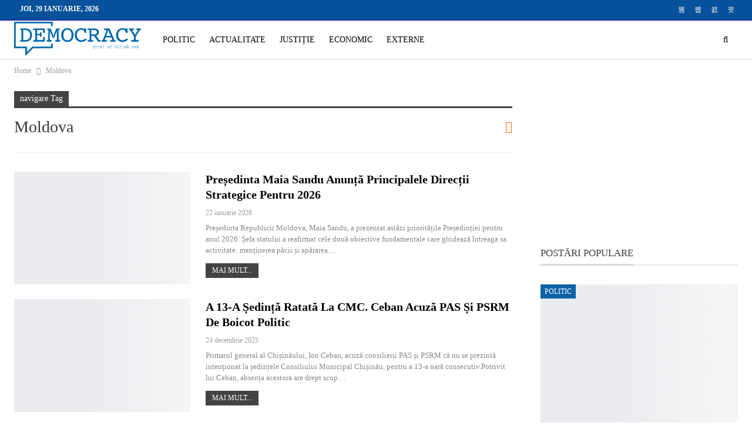

--- FILE ---
content_type: text/html; charset=UTF-8
request_url: https://democracy.md/tag/moldova/
body_size: 17237
content:
<!DOCTYPE html>
<!--[if IE 8]><html class="ie ie8" lang="ro-RO"> <![endif]-->
<!--[if IE 9]><html class="ie ie9" lang="ro-RO"> <![endif]-->
<!--[if gt IE 9]><!--><html lang="ro-RO"> <!--<![endif]--><head><script data-no-optimize="1">var litespeed_docref=sessionStorage.getItem("litespeed_docref");litespeed_docref&&(Object.defineProperty(document,"referrer",{get:function(){return litespeed_docref}}),sessionStorage.removeItem("litespeed_docref"));</script> <meta charset="UTF-8"><meta http-equiv="X-UA-Compatible" content="IE=edge"><meta name="viewport" content="width=device-width, initial-scale=1.0"><link rel="pingback" href="https://democracy.md/xmlrpc.php"/><meta name='robots' content='index, follow, max-image-preview:large, max-snippet:-1, max-video-preview:-1' /><title>Arhive Moldova - DemocracyMD</title><link rel="canonical" href="https://democracy.md/tag/moldova/" /><link rel="next" href="https://democracy.md/tag/moldova/page/2/" /><meta property="og:locale" content="ro_RO" /><meta property="og:type" content="article" /><meta property="og:title" content="Arhive Moldova - DemocracyMD" /><meta property="og:url" content="https://democracy.md/tag/moldova/" /><meta property="og:site_name" content="DemocracyMD" /><meta name="twitter:card" content="summary_large_image" /> <script type="application/ld+json" class="yoast-schema-graph">{"@context":"https://schema.org","@graph":[{"@type":"CollectionPage","@id":"https://democracy.md/tag/moldova/","url":"https://democracy.md/tag/moldova/","name":"Arhive Moldova - DemocracyMD","isPartOf":{"@id":"https://democracy.md/#website"},"primaryImageOfPage":{"@id":"https://democracy.md/tag/moldova/#primaryimage"},"image":{"@id":"https://democracy.md/tag/moldova/#primaryimage"},"thumbnailUrl":"https://democracy.md/wp-content/uploads/2026/01/7-6.jpg","breadcrumb":{"@id":"https://democracy.md/tag/moldova/#breadcrumb"},"inLanguage":"ro-RO"},{"@type":"ImageObject","inLanguage":"ro-RO","@id":"https://democracy.md/tag/moldova/#primaryimage","url":"https://democracy.md/wp-content/uploads/2026/01/7-6.jpg","contentUrl":"https://democracy.md/wp-content/uploads/2026/01/7-6.jpg","width":720,"height":480},{"@type":"BreadcrumbList","@id":"https://democracy.md/tag/moldova/#breadcrumb","itemListElement":[{"@type":"ListItem","position":1,"name":"Prima pagină","item":"https://democracy.md/"},{"@type":"ListItem","position":2,"name":"Moldova"}]},{"@type":"WebSite","@id":"https://democracy.md/#website","url":"https://democracy.md/","name":"DemocracyMD","description":"","publisher":{"@id":"https://democracy.md/#organization"},"potentialAction":[{"@type":"SearchAction","target":{"@type":"EntryPoint","urlTemplate":"https://democracy.md/?s={search_term_string}"},"query-input":{"@type":"PropertyValueSpecification","valueRequired":true,"valueName":"search_term_string"}}],"inLanguage":"ro-RO"},{"@type":"Organization","@id":"https://democracy.md/#organization","name":"Democracy Moldova","url":"https://democracy.md/","logo":{"@type":"ImageObject","inLanguage":"ro-RO","@id":"https://democracy.md/#/schema/logo/image/","url":"https://democracy.md/wp-content/uploads/2021/08/Logo-albastru.png","contentUrl":"https://democracy.md/wp-content/uploads/2021/08/Logo-albastru.png","width":500,"height":139,"caption":"Democracy Moldova"},"image":{"@id":"https://democracy.md/#/schema/logo/image/"}}]}</script> <link rel='dns-prefetch' href='//fonts.googleapis.com' /><link rel='dns-prefetch' href='//connect.facebook.net' /><link rel='dns-prefetch' href='//www.google-analytics.com' /><link rel='dns-prefetch' href='//www.googletagservices.com' /><link rel='dns-prefetch' href='//fonts.gstatic.com' /><link rel='dns-prefetch' href='//cdn.domain.com' /><link rel='dns-prefetch' href='//pixel.wp.com' /><link rel="alternate" type="application/rss+xml" title="DemocracyMD &raquo; Flux" href="https://democracy.md/feed/" /><link rel="alternate" type="application/rss+xml" title="DemocracyMD &raquo; Flux comentarii" href="https://democracy.md/comments/feed/" /><link rel="alternate" type="application/rss+xml" title="DemocracyMD &raquo; Flux etichetă Moldova" href="https://democracy.md/tag/moldova/feed/" /><style id='wp-img-auto-sizes-contain-inline-css' type='text/css'>img:is([sizes=auto i],[sizes^="auto," i]){contain-intrinsic-size:3000px 1500px}
/*# sourceURL=wp-img-auto-sizes-contain-inline-css */</style><link data-optimized="2" rel="stylesheet" href="https://democracy.md/wp-content/litespeed/ucss/9d1847f9a2885b52fff81589e1d98932.css?ver=4073f" /><style id='global-styles-inline-css' type='text/css'>:root{--wp--preset--aspect-ratio--square: 1;--wp--preset--aspect-ratio--4-3: 4/3;--wp--preset--aspect-ratio--3-4: 3/4;--wp--preset--aspect-ratio--3-2: 3/2;--wp--preset--aspect-ratio--2-3: 2/3;--wp--preset--aspect-ratio--16-9: 16/9;--wp--preset--aspect-ratio--9-16: 9/16;--wp--preset--color--black: #000000;--wp--preset--color--cyan-bluish-gray: #abb8c3;--wp--preset--color--white: #ffffff;--wp--preset--color--pale-pink: #f78da7;--wp--preset--color--vivid-red: #cf2e2e;--wp--preset--color--luminous-vivid-orange: #ff6900;--wp--preset--color--luminous-vivid-amber: #fcb900;--wp--preset--color--light-green-cyan: #7bdcb5;--wp--preset--color--vivid-green-cyan: #00d084;--wp--preset--color--pale-cyan-blue: #8ed1fc;--wp--preset--color--vivid-cyan-blue: #0693e3;--wp--preset--color--vivid-purple: #9b51e0;--wp--preset--gradient--vivid-cyan-blue-to-vivid-purple: linear-gradient(135deg,rgb(6,147,227) 0%,rgb(155,81,224) 100%);--wp--preset--gradient--light-green-cyan-to-vivid-green-cyan: linear-gradient(135deg,rgb(122,220,180) 0%,rgb(0,208,130) 100%);--wp--preset--gradient--luminous-vivid-amber-to-luminous-vivid-orange: linear-gradient(135deg,rgb(252,185,0) 0%,rgb(255,105,0) 100%);--wp--preset--gradient--luminous-vivid-orange-to-vivid-red: linear-gradient(135deg,rgb(255,105,0) 0%,rgb(207,46,46) 100%);--wp--preset--gradient--very-light-gray-to-cyan-bluish-gray: linear-gradient(135deg,rgb(238,238,238) 0%,rgb(169,184,195) 100%);--wp--preset--gradient--cool-to-warm-spectrum: linear-gradient(135deg,rgb(74,234,220) 0%,rgb(151,120,209) 20%,rgb(207,42,186) 40%,rgb(238,44,130) 60%,rgb(251,105,98) 80%,rgb(254,248,76) 100%);--wp--preset--gradient--blush-light-purple: linear-gradient(135deg,rgb(255,206,236) 0%,rgb(152,150,240) 100%);--wp--preset--gradient--blush-bordeaux: linear-gradient(135deg,rgb(254,205,165) 0%,rgb(254,45,45) 50%,rgb(107,0,62) 100%);--wp--preset--gradient--luminous-dusk: linear-gradient(135deg,rgb(255,203,112) 0%,rgb(199,81,192) 50%,rgb(65,88,208) 100%);--wp--preset--gradient--pale-ocean: linear-gradient(135deg,rgb(255,245,203) 0%,rgb(182,227,212) 50%,rgb(51,167,181) 100%);--wp--preset--gradient--electric-grass: linear-gradient(135deg,rgb(202,248,128) 0%,rgb(113,206,126) 100%);--wp--preset--gradient--midnight: linear-gradient(135deg,rgb(2,3,129) 0%,rgb(40,116,252) 100%);--wp--preset--font-size--small: 13px;--wp--preset--font-size--medium: 20px;--wp--preset--font-size--large: 36px;--wp--preset--font-size--x-large: 42px;--wp--preset--spacing--20: 0.44rem;--wp--preset--spacing--30: 0.67rem;--wp--preset--spacing--40: 1rem;--wp--preset--spacing--50: 1.5rem;--wp--preset--spacing--60: 2.25rem;--wp--preset--spacing--70: 3.38rem;--wp--preset--spacing--80: 5.06rem;--wp--preset--shadow--natural: 6px 6px 9px rgba(0, 0, 0, 0.2);--wp--preset--shadow--deep: 12px 12px 50px rgba(0, 0, 0, 0.4);--wp--preset--shadow--sharp: 6px 6px 0px rgba(0, 0, 0, 0.2);--wp--preset--shadow--outlined: 6px 6px 0px -3px rgb(255, 255, 255), 6px 6px rgb(0, 0, 0);--wp--preset--shadow--crisp: 6px 6px 0px rgb(0, 0, 0);}:where(.is-layout-flex){gap: 0.5em;}:where(.is-layout-grid){gap: 0.5em;}body .is-layout-flex{display: flex;}.is-layout-flex{flex-wrap: wrap;align-items: center;}.is-layout-flex > :is(*, div){margin: 0;}body .is-layout-grid{display: grid;}.is-layout-grid > :is(*, div){margin: 0;}:where(.wp-block-columns.is-layout-flex){gap: 2em;}:where(.wp-block-columns.is-layout-grid){gap: 2em;}:where(.wp-block-post-template.is-layout-flex){gap: 1.25em;}:where(.wp-block-post-template.is-layout-grid){gap: 1.25em;}.has-black-color{color: var(--wp--preset--color--black) !important;}.has-cyan-bluish-gray-color{color: var(--wp--preset--color--cyan-bluish-gray) !important;}.has-white-color{color: var(--wp--preset--color--white) !important;}.has-pale-pink-color{color: var(--wp--preset--color--pale-pink) !important;}.has-vivid-red-color{color: var(--wp--preset--color--vivid-red) !important;}.has-luminous-vivid-orange-color{color: var(--wp--preset--color--luminous-vivid-orange) !important;}.has-luminous-vivid-amber-color{color: var(--wp--preset--color--luminous-vivid-amber) !important;}.has-light-green-cyan-color{color: var(--wp--preset--color--light-green-cyan) !important;}.has-vivid-green-cyan-color{color: var(--wp--preset--color--vivid-green-cyan) !important;}.has-pale-cyan-blue-color{color: var(--wp--preset--color--pale-cyan-blue) !important;}.has-vivid-cyan-blue-color{color: var(--wp--preset--color--vivid-cyan-blue) !important;}.has-vivid-purple-color{color: var(--wp--preset--color--vivid-purple) !important;}.has-black-background-color{background-color: var(--wp--preset--color--black) !important;}.has-cyan-bluish-gray-background-color{background-color: var(--wp--preset--color--cyan-bluish-gray) !important;}.has-white-background-color{background-color: var(--wp--preset--color--white) !important;}.has-pale-pink-background-color{background-color: var(--wp--preset--color--pale-pink) !important;}.has-vivid-red-background-color{background-color: var(--wp--preset--color--vivid-red) !important;}.has-luminous-vivid-orange-background-color{background-color: var(--wp--preset--color--luminous-vivid-orange) !important;}.has-luminous-vivid-amber-background-color{background-color: var(--wp--preset--color--luminous-vivid-amber) !important;}.has-light-green-cyan-background-color{background-color: var(--wp--preset--color--light-green-cyan) !important;}.has-vivid-green-cyan-background-color{background-color: var(--wp--preset--color--vivid-green-cyan) !important;}.has-pale-cyan-blue-background-color{background-color: var(--wp--preset--color--pale-cyan-blue) !important;}.has-vivid-cyan-blue-background-color{background-color: var(--wp--preset--color--vivid-cyan-blue) !important;}.has-vivid-purple-background-color{background-color: var(--wp--preset--color--vivid-purple) !important;}.has-black-border-color{border-color: var(--wp--preset--color--black) !important;}.has-cyan-bluish-gray-border-color{border-color: var(--wp--preset--color--cyan-bluish-gray) !important;}.has-white-border-color{border-color: var(--wp--preset--color--white) !important;}.has-pale-pink-border-color{border-color: var(--wp--preset--color--pale-pink) !important;}.has-vivid-red-border-color{border-color: var(--wp--preset--color--vivid-red) !important;}.has-luminous-vivid-orange-border-color{border-color: var(--wp--preset--color--luminous-vivid-orange) !important;}.has-luminous-vivid-amber-border-color{border-color: var(--wp--preset--color--luminous-vivid-amber) !important;}.has-light-green-cyan-border-color{border-color: var(--wp--preset--color--light-green-cyan) !important;}.has-vivid-green-cyan-border-color{border-color: var(--wp--preset--color--vivid-green-cyan) !important;}.has-pale-cyan-blue-border-color{border-color: var(--wp--preset--color--pale-cyan-blue) !important;}.has-vivid-cyan-blue-border-color{border-color: var(--wp--preset--color--vivid-cyan-blue) !important;}.has-vivid-purple-border-color{border-color: var(--wp--preset--color--vivid-purple) !important;}.has-vivid-cyan-blue-to-vivid-purple-gradient-background{background: var(--wp--preset--gradient--vivid-cyan-blue-to-vivid-purple) !important;}.has-light-green-cyan-to-vivid-green-cyan-gradient-background{background: var(--wp--preset--gradient--light-green-cyan-to-vivid-green-cyan) !important;}.has-luminous-vivid-amber-to-luminous-vivid-orange-gradient-background{background: var(--wp--preset--gradient--luminous-vivid-amber-to-luminous-vivid-orange) !important;}.has-luminous-vivid-orange-to-vivid-red-gradient-background{background: var(--wp--preset--gradient--luminous-vivid-orange-to-vivid-red) !important;}.has-very-light-gray-to-cyan-bluish-gray-gradient-background{background: var(--wp--preset--gradient--very-light-gray-to-cyan-bluish-gray) !important;}.has-cool-to-warm-spectrum-gradient-background{background: var(--wp--preset--gradient--cool-to-warm-spectrum) !important;}.has-blush-light-purple-gradient-background{background: var(--wp--preset--gradient--blush-light-purple) !important;}.has-blush-bordeaux-gradient-background{background: var(--wp--preset--gradient--blush-bordeaux) !important;}.has-luminous-dusk-gradient-background{background: var(--wp--preset--gradient--luminous-dusk) !important;}.has-pale-ocean-gradient-background{background: var(--wp--preset--gradient--pale-ocean) !important;}.has-electric-grass-gradient-background{background: var(--wp--preset--gradient--electric-grass) !important;}.has-midnight-gradient-background{background: var(--wp--preset--gradient--midnight) !important;}.has-small-font-size{font-size: var(--wp--preset--font-size--small) !important;}.has-medium-font-size{font-size: var(--wp--preset--font-size--medium) !important;}.has-large-font-size{font-size: var(--wp--preset--font-size--large) !important;}.has-x-large-font-size{font-size: var(--wp--preset--font-size--x-large) !important;}
/*# sourceURL=global-styles-inline-css */</style><style id='classic-theme-styles-inline-css' type='text/css'>/*! This file is auto-generated */
.wp-block-button__link{color:#fff;background-color:#32373c;border-radius:9999px;box-shadow:none;text-decoration:none;padding:calc(.667em + 2px) calc(1.333em + 2px);font-size:1.125em}.wp-block-file__button{background:#32373c;color:#fff;text-decoration:none}
/*# sourceURL=/wp-includes/css/classic-themes.min.css */</style> <script type="litespeed/javascript" data-src="https://democracy.md/wp-includes/js/jquery/jquery.min.js" id="jquery-core-js"></script> <link rel="https://api.w.org/" href="https://democracy.md/wp-json/" /><link rel="alternate" title="JSON" type="application/json" href="https://democracy.md/wp-json/wp/v2/tags/43" /><link rel="EditURI" type="application/rsd+xml" title="RSD" href="https://democracy.md/xmlrpc.php?rsd" /><meta name="generator" content="WordPress 6.9" /><link rel="amphtml" href="https://democracy.md/amp/tag/moldova/"/><meta name="yandex-verification" content="b84b7992ba56b408" /><style type="text/css" id="branda-admin-bar-logo">body #wpadminbar #wp-admin-bar-wp-logo > .ab-item {
	background-image: url(http://new.democracy.md/wp-content/uploads/2021/08/favicon_intellect.png);
	background-repeat: no-repeat;
	background-position: 50%;
	background-size: 80%;
}
body #wpadminbar #wp-admin-bar-wp-logo > .ab-item .ab-icon:before {
	content: " ";
}</style><meta name="generator" content="Powered by WPBakery Page Builder - drag and drop page builder for WordPress."/> <script type="application/ld+json">{
    "@context": "http://schema.org/",
    "@type": "Organization",
    "@id": "#organization",
    "logo": {
        "@type": "ImageObject",
        "url": "https://democracy.md/wp-content/uploads/2021/08/Logo-albastru.png"
    },
    "url": "https://democracy.md/",
    "name": "DemocracyMD",
    "description": ""
}</script> <script type="application/ld+json">{
    "@context": "http://schema.org/",
    "@type": "WebSite",
    "name": "DemocracyMD",
    "alternateName": "",
    "url": "https://democracy.md/"
}</script> <link rel="icon" href="https://democracy.md/wp-content/uploads/2021/08/cropped-Favicon-Democracy-32x32.png" sizes="32x32" /><link rel="icon" href="https://democracy.md/wp-content/uploads/2021/08/cropped-Favicon-Democracy-192x192.png" sizes="192x192" /><link rel="apple-touch-icon" href="https://democracy.md/wp-content/uploads/2021/08/cropped-Favicon-Democracy-180x180.png" /><meta name="msapplication-TileImage" content="https://democracy.md/wp-content/uploads/2021/08/cropped-Favicon-Democracy-270x270.png" /><style type="text/css" id="wp-custom-css">.post-tp-5-header.wfi .single-post-title {
    color: #fff;
}
.bs-about .about-text {
    text-align: left;
}</style><noscript><style>.wpb_animate_when_almost_visible { opacity: 1; }</style></noscript></head><body class="archive tag tag-moldova tag-43 wp-theme-publisher bs-theme bs-publisher bs-publisher-clean-magazine active-light-box ltr close-rh page-layout-2-col page-layout-2-col-right full-width active-sticky-sidebar main-menu-sticky-smart main-menu-out-full-width active-ajax-search  wpb-js-composer js-comp-ver-6.7.0 vc_responsive bs-ll-a" dir="ltr"><header id="header" class="site-header header-style-8 full-width" itemscope="itemscope" itemtype="https://schema.org/WPHeader"><section class="topbar topbar-style-1 hidden-xs hidden-xs"><div class="content-wrap"><div class="container"><div class="topbar-inner clearfix"><div class="section-links"><div  class="  better-studio-shortcode bsc-clearfix better-social-counter style-button not-colored in-4-col"><ul class="social-list bsc-clearfix"><li class="social-item facebook"><a href = "https://www.facebook.com/Democracy.MD" target = "_blank" > <i class="item-icon bsfi-facebook" ></i><span class="item-title" > Likes </span> </a></li><li class="social-item twitter"><a href = "https://twitter.com/Democra97480678" target = "_blank" > <i class="item-icon bsfi-twitter" ></i><span class="item-title" > Followers </span> </a></li><li class="social-item instagram"><a href = "https://instagram.com/democracy_md" target = "_blank" > <i class="item-icon bsfi-instagram" ></i><span class="item-title" > Followers </span> </a></li><li class="social-item telegram"><a href = "https://democracy_MD" target = "_blank" > <i class="item-icon bsfi-telegram" ></i><span class="item-title" > Friends </span> </a></li></ul></div></div><div class="section-menu"><div id="menu-top" class="menu top-menu-wrapper" role="navigation" itemscope="itemscope" itemtype="https://schema.org/SiteNavigationElement"><nav class="top-menu-container"><ul id="top-navigation" class="top-menu menu clearfix bsm-pure"><li id="topbar-date" class="menu-item menu-item-date">
<span
class="topbar-date">joi, 29 ianuarie, 2026</span></li></ul></nav></div></div></div></div></div></section><div class="content-wrap"><div class="container"><div class="header-inner clearfix"><div id="site-branding" class="site-branding"><p  id="site-title" class="logo h1 img-logo">
<a href="https://democracy.md/" itemprop="url" rel="home">
<img data-lazyloaded="1" src="[data-uri]" width="500" height="139" id="site-logo" data-src="https://democracy.md/wp-content/uploads/2021/08/Logo-albastru.png"
alt="DemocracyMD"  data-bsrjs="https://democracy.md/wp-content/uploads/2021/08/Logo-albastru.png"  /><span class="site-title">DemocracyMD - </span>
</a></p></div><nav id="menu-main" class="menu main-menu-container  show-search-item menu-actions-btn-width-1" role="navigation" itemscope="itemscope" itemtype="https://schema.org/SiteNavigationElement"><div class="menu-action-buttons width-1"><div class="search-container close">
<span class="search-handler"><i class="fa fa-search"></i></span><div class="search-box clearfix"><form role="search" method="get" class="search-form clearfix" action="https://democracy.md">
<input type="search" class="search-field"
placeholder="Caută..."
value="" name="s"
title="Caută:"
autocomplete="off">
<input type="submit" class="search-submit" value="Căutare"></form></div></div></div><ul id="main-navigation" class="main-menu menu bsm-pure clearfix"><li id="menu-item-101" class="menu-item menu-item-type-taxonomy menu-item-object-category menu-term-1 better-anim-fade menu-item-101"><a href="https://democracy.md/category/politic/">POLITIC</a></li><li id="menu-item-92" class="menu-item menu-item-type-taxonomy menu-item-object-category menu-term-11 better-anim-fade menu-item-92"><a href="https://democracy.md/category/actualitate/">ACTUALITATE</a></li><li id="menu-item-471" class="menu-item menu-item-type-taxonomy menu-item-object-category menu-term-24 better-anim-fade menu-item-471"><a href="https://democracy.md/category/justitie/">JUSTIȚIE</a></li><li id="menu-item-91" class="menu-item menu-item-type-taxonomy menu-item-object-category menu-term-10 better-anim-fade menu-item-91"><a href="https://democracy.md/category/economic/">ECONOMIC</a></li><li id="menu-item-90" class="menu-item menu-item-type-taxonomy menu-item-object-category menu-term-8 better-anim-fade menu-item-90"><a href="https://democracy.md/category/externe/">EXTERNE</a></li></ul></nav></div></div></div></header><div class="rh-header clearfix dark deferred-block-exclude"><div class="rh-container clearfix"><div class="menu-container close">
<span class="menu-handler"><span class="lines"></span></span></div><div class="logo-container rh-img-logo">
<a href="https://democracy.md/" itemprop="url" rel="home">
<img data-lazyloaded="1" src="[data-uri]" width="500" height="139" data-src="https://democracy.md/wp-content/uploads/2021/08/Logo-ariginal.png.webp"
alt="DemocracyMD"  data-bsrjs="https://democracy.md/wp-content/uploads/2021/08/Logo-ariginal.png"  />				</a></div></div></div><div class="main-wrap content-main-wrap"><nav role="navigation" aria-label="Breadcrumbs" class="bf-breadcrumb clearfix bc-top-style"><div class="content-wrap"><div class="container bf-breadcrumb-container"><ul class="bf-breadcrumb-items" itemscope itemtype="http://schema.org/BreadcrumbList"><meta name="numberOfItems" content="2" /><meta name="itemListOrder" content="Ascending" /><li itemprop="itemListElement" itemscope itemtype="http://schema.org/ListItem" class="bf-breadcrumb-item bf-breadcrumb-begin"><a itemprop="item" href="https://democracy.md" rel="home"><span itemprop="name">Home</span></a><meta itemprop="position" content="1" /></li><li itemprop="itemListElement" itemscope itemtype="http://schema.org/ListItem" class="bf-breadcrumb-item bf-breadcrumb-end"><span itemprop="name">Moldova</span><meta itemprop="item" content="https://democracy.md/tag/moldova/"/><meta itemprop="position" content="2" /></li></ul></div></div></nav><div class="content-wrap"><main id="content" class="content-container"><div class="container layout-2-col layout-2-col-1 layout-right-sidebar layout-bc-before"><div class="row main-section"><div class="col-sm-8 content-column"><section class="archive-title tag-title with-action"><div class="pre-title"><span>navigare Tag</span></div><div class="actions-container">
<a class="rss-link" href="https://democracy.md/tag/moldova/feed/"><i class="fa fa-rss"></i></a></div><h1 class="page-heading"><span class="h-title">Moldova</span></h1></section><div class="listing listing-blog listing-blog-5 clearfix "><article class="post-59114 type-post format-standard has-post-thumbnail   listing-item listing-item-blog  listing-item-blog-5 main-term-1 bsw-8 "><div class="item-inner clearfix"><div class="featured clearfix">
<a  title="Președinta Maia Sandu anunță principalele direcții strategice pentru 2026" data-src="https://democracy.md/wp-content/uploads/2026/01/7-6-357x210.jpg" data-bs-srcset="{&quot;baseurl&quot;:&quot;https:\/\/democracy.md\/wp-content\/uploads\/2026\/01\/&quot;,&quot;sizes&quot;:{&quot;210&quot;:&quot;7-6-210x136.jpg&quot;,&quot;279&quot;:&quot;7-6-279x220.jpg&quot;,&quot;357&quot;:&quot;7-6-357x210.jpg&quot;,&quot;720&quot;:&quot;7-6.jpg&quot;}}"						class="img-holder" href="https://democracy.md/presedinta-maia-sandu-anunta-principalele-directii-strategice-pentru-2026/"></a></div><h2 class="title">		<a href="https://democracy.md/presedinta-maia-sandu-anunta-principalele-directii-strategice-pentru-2026/" class="post-title post-url">
Președinta Maia Sandu anunță principalele direcții strategice pentru 2026		</a></h2><div class="post-meta"><span class="time"><time class="post-published updated"
datetime="2026-01-22T18:55:39+03:00">22 ianuarie 2026</time></span></div><div class="post-summary">
Președinta Republicii Moldova, Maia Sandu, a prezentat astăzi prioritățile Președinției pentru anul 2026. Șefa statului a reafirmat cele două obiective fundamentale care ghidează întreaga sa activitate: menținerea păcii și apărarea</!-->&hellip;					<br><a class="read-more"
href="https://democracy.md/presedinta-maia-sandu-anunta-principalele-directii-strategice-pentru-2026/">Mai mult...</a></div></div></article ><article class="post-58830 type-post format-standard has-post-thumbnail   listing-item listing-item-blog  listing-item-blog-5 main-term-1 bsw-8 "><div class="item-inner clearfix"><div class="featured clearfix">
<a  title="A 13-a ședință ratată la CMC. Ceban acuză PAS și PSRM de boicot politic" data-src="https://democracy.md/wp-content/uploads/2023/10/ceban-10-12_15-09-22-357x210.jpg" data-bs-srcset="{&quot;baseurl&quot;:&quot;https:\/\/democracy.md\/wp-content\/uploads\/2023\/10\/&quot;,&quot;sizes&quot;:{&quot;210&quot;:&quot;ceban-10-12_15-09-22-210x136.jpg&quot;,&quot;279&quot;:&quot;ceban-10-12_15-09-22-279x220.jpg&quot;,&quot;357&quot;:&quot;ceban-10-12_15-09-22-357x210.jpg&quot;,&quot;750&quot;:&quot;ceban-10-12_15-09-22-750x430.jpg&quot;,&quot;1280&quot;:&quot;ceban-10-12_15-09-22.jpg&quot;}}"						class="img-holder" href="https://democracy.md/a-13-a-sedinta-ratata-la-cmc-ceban-acuza-pas-si-psrm-de-boicot-politic/"></a></div><h2 class="title">		<a href="https://democracy.md/a-13-a-sedinta-ratata-la-cmc-ceban-acuza-pas-si-psrm-de-boicot-politic/" class="post-title post-url">
A 13-a ședință ratată la CMC. Ceban acuză PAS și PSRM de boicot politic		</a></h2><div class="post-meta"><span class="time"><time class="post-published updated"
datetime="2025-12-24T12:31:00+03:00">24 decembrie 2025</time></span></div><div class="post-summary">
Primarul general al Chișinăului, Ion Ceban, acuză consilierii PAS și PSRM că nu se prezintă intenționat la ședințele Consiliului Municipal Chișinău, pentru a 13-a oară consecutiv.Potrivit lui Ceban, absența acestora are drept scop</!--></!--></!-->&hellip;					<br><a class="read-more"
href="https://democracy.md/a-13-a-sedinta-ratata-la-cmc-ceban-acuza-pas-si-psrm-de-boicot-politic/">Mai mult...</a></div></div></article ><article class="post-58767 type-post format-standard has-post-thumbnail   listing-item listing-item-blog  listing-item-blog-5 main-term-11 bsw-8 "><div class="item-inner clearfix"><div class="featured clearfix">
<a  title="Ion Ceban: Programul municipal antidrog va fi prezentat în zilele următoare" data-src="https://democracy.md/wp-content/uploads/2025/12/photorealistic-pills-tablets-different-colors-with-text-stop-drugs-1080x675-1-357x210.jpg" data-bs-srcset="{&quot;baseurl&quot;:&quot;https:\/\/democracy.md\/wp-content\/uploads\/2025\/12\/&quot;,&quot;sizes&quot;:{&quot;210&quot;:&quot;photorealistic-pills-tablets-different-colors-with-text-stop-drugs-1080x675-1-210x136.jpg&quot;,&quot;279&quot;:&quot;photorealistic-pills-tablets-different-colors-with-text-stop-drugs-1080x675-1-279x220.jpg&quot;,&quot;357&quot;:&quot;photorealistic-pills-tablets-different-colors-with-text-stop-drugs-1080x675-1-357x210.jpg&quot;,&quot;750&quot;:&quot;photorealistic-pills-tablets-different-colors-with-text-stop-drugs-1080x675-1-750x430.jpg&quot;,&quot;1080&quot;:&quot;photorealistic-pills-tablets-different-colors-with-text-stop-drugs-1080x675-1.jpg&quot;}}"						class="img-holder" href="https://democracy.md/ion-ceban-programul-municipal-antidrog-va-fi-prezentat-in-zilele-urmatoare/"></a></div><h2 class="title">		<a href="https://democracy.md/ion-ceban-programul-municipal-antidrog-va-fi-prezentat-in-zilele-urmatoare/" class="post-title post-url">
Ion Ceban: Programul municipal antidrog va fi prezentat în zilele următoare		</a></h2><div class="post-meta"><span class="time"><time class="post-published updated"
datetime="2025-12-22T15:55:00+03:00">22 decembrie 2025</time></span></div><div class="post-summary">
Primarul general al municipiului Chișinău, Ion Ceban, a anunțat că Programul municipal antidrog va fi prezentat în zilele următoare, subliniind necesitatea unor acțiuni urgente și coordonate pentru combaterea consumului de droguri.</!--></!--></!-->&hellip;					<br><a class="read-more"
href="https://democracy.md/ion-ceban-programul-municipal-antidrog-va-fi-prezentat-in-zilele-urmatoare/">Mai mult...</a></div></div></article ><article class="post-58121 type-post format-standard has-post-thumbnail   listing-item listing-item-blog  listing-item-blog-5 main-term-11 bsw-8 "><div class="item-inner clearfix"><div class="featured clearfix">
<a  title="Filat trage un semnal de alarmă: Oamenii lui Plahotniuc încă acționează în structurile de stat" data-src="https://democracy.md/wp-content/uploads/2025/12/28f79ea2f74553a2fbc6ecb6d325a284-1-357x210.jpg" data-bs-srcset="{&quot;baseurl&quot;:&quot;https:\/\/democracy.md\/wp-content\/uploads\/2025\/12\/&quot;,&quot;sizes&quot;:{&quot;210&quot;:&quot;28f79ea2f74553a2fbc6ecb6d325a284-1-210x136.jpg&quot;,&quot;279&quot;:&quot;28f79ea2f74553a2fbc6ecb6d325a284-1-279x220.jpg&quot;,&quot;357&quot;:&quot;28f79ea2f74553a2fbc6ecb6d325a284-1-357x210.jpg&quot;,&quot;750&quot;:&quot;28f79ea2f74553a2fbc6ecb6d325a284-1-750x430.jpg&quot;,&quot;809&quot;:&quot;28f79ea2f74553a2fbc6ecb6d325a284-1.jpg&quot;}}"						class="img-holder" href="https://democracy.md/filat-trage-un-semnal-de-alarma-oamenii-lui-plahotniuc-inca-actioneaza-in-structurile-de-stat/"></a></div><h2 class="title">		<a href="https://democracy.md/filat-trage-un-semnal-de-alarma-oamenii-lui-plahotniuc-inca-actioneaza-in-structurile-de-stat/" class="post-title post-url">
Filat trage un semnal de alarmă: Oamenii lui Plahotniuc încă acționează în structurile de stat		</a></h2><div class="post-meta"><span class="time"><time class="post-published updated"
datetime="2025-12-08T18:00:00+03:00">8 decembrie 2025</time></span></div><div class="post-summary">
Fostul premier Vlad Filat afirmă că persoane apropiate de Vladimir Plahotniuc continuă să activeze în structurile de stat, chiar și după schimbările politice.Potrivit lui, aceste persoane ar fi pregătite să se mobilizeze — unii și-au</!--></!--></!-->&hellip;					<br><a class="read-more"
href="https://democracy.md/filat-trage-un-semnal-de-alarma-oamenii-lui-plahotniuc-inca-actioneaza-in-structurile-de-stat/">Mai mult...</a></div></div></article ><article class="post-53276 type-post format-standard has-post-thumbnail   listing-item listing-item-blog  listing-item-blog-5 main-term-11 bsw-8 "><div class="item-inner clearfix"><div class="featured clearfix">
<a  title="Primarul Capitalei, la Roma: Chișinăul a semnat acorduri de peste 2,2 miliarde lei" data-src="https://democracy.md/wp-content/uploads/2025/09/37654333f7fd4888de237f5212ba9db0-357x210.jpg" data-bs-srcset="{&quot;baseurl&quot;:&quot;https:\/\/democracy.md\/wp-content\/uploads\/2025\/09\/&quot;,&quot;sizes&quot;:{&quot;210&quot;:&quot;37654333f7fd4888de237f5212ba9db0-210x136.jpg&quot;,&quot;279&quot;:&quot;37654333f7fd4888de237f5212ba9db0-279x220.jpg&quot;,&quot;357&quot;:&quot;37654333f7fd4888de237f5212ba9db0-357x210.jpg&quot;,&quot;750&quot;:&quot;37654333f7fd4888de237f5212ba9db0-750x430.jpg&quot;,&quot;809&quot;:&quot;37654333f7fd4888de237f5212ba9db0.jpg&quot;}}"						class="img-holder" href="https://democracy.md/primarul-capitalei-la-roma-chisinaul-a-semnat-acorduri-de-peste-22-miliarde-lei/"></a></div><h2 class="title">		<a href="https://democracy.md/primarul-capitalei-la-roma-chisinaul-a-semnat-acorduri-de-peste-22-miliarde-lei/" class="post-title post-url">
Primarul Capitalei, la Roma: Chișinăul a semnat acorduri de peste 2,2 miliarde lei		</a></h2><div class="post-meta"><span class="time"><time class="post-published updated"
datetime="2025-09-01T09:20:00+03:00">1 septembrie 2025</time></span></div><div class="post-summary">
Primarul municipiului Chișinău și lider al Partidului Mișcarea Alternativa Națională (MAN), Ion Ceban, a anunțat printr-o postare video pe rețelele sociale că se află la Roma, unde urmează să participe la mai multe întâlniri și evenimente.</!-->&hellip;					<br><a class="read-more"
href="https://democracy.md/primarul-capitalei-la-roma-chisinaul-a-semnat-acorduri-de-peste-22-miliarde-lei/">Mai mult...</a></div></div></article ><article class="post-53240 type-post format-standard has-post-thumbnail   listing-item listing-item-blog  listing-item-blog-5 main-term-11 bsw-8 "><div class="item-inner clearfix"><div class="featured clearfix">
<a  title="Campania electorală pentru parlamentare a început. Maia Sandu cere „luptă corectă și fără corupție”" data-src="https://democracy.md/wp-content/uploads/2025/08/COVER-29-AUGUST-357x210.png" data-bs-srcset="{&quot;baseurl&quot;:&quot;https:\/\/democracy.md\/wp-content\/uploads\/2025\/08\/&quot;,&quot;sizes&quot;:{&quot;210&quot;:&quot;COVER-29-AUGUST-210x136.png&quot;,&quot;279&quot;:&quot;COVER-29-AUGUST-279x220.png&quot;,&quot;357&quot;:&quot;COVER-29-AUGUST-357x210.png&quot;,&quot;750&quot;:&quot;COVER-29-AUGUST-750x430.png&quot;,&quot;800&quot;:&quot;COVER-29-AUGUST.png&quot;}}"						class="img-holder" href="https://democracy.md/campania-electorala-pentru-parlamentare-a-inceput-maia-sandu-cere-lupta-corecta-si-fara-coruptie/"></a></div><h2 class="title">		<a href="https://democracy.md/campania-electorala-pentru-parlamentare-a-inceput-maia-sandu-cere-lupta-corecta-si-fara-coruptie/" class="post-title post-url">
Campania electorală pentru parlamentare a început. Maia Sandu cere „luptă corectă și fără corupție”		</a></h2><div class="post-meta"><span class="time"><time class="post-published updated"
datetime="2025-08-29T10:45:00+03:00">29 august 2025</time></span></div><div class="post-summary">
Astăzi începe campania electorală electorală pentru alegerile parlamentare din 28 septembrie. Cu această ocazie, Președinta Maia Sandu a venit cu un mesaj adresat atât concurenților electorali, cât și tuturor cetățenilor. „Pe 28</!--></!--></!-->&hellip;					<br><a class="read-more"
href="https://democracy.md/campania-electorala-pentru-parlamentare-a-inceput-maia-sandu-cere-lupta-corecta-si-fara-coruptie/">Mai mult...</a></div></div></article ><article class="post-53005 type-post format-standard has-post-thumbnail   listing-item listing-item-blog  listing-item-blog-5 main-term-1 bsw-8 "><div class="item-inner clearfix"><div class="featured clearfix">
<a  title="Vladimir Voronin, inclus pe lista controversată a platformei „Mirotvorets” din Moldova" data-src="https://democracy.md/wp-content/uploads/2022/05/voronin-357x210.jpg" data-bs-srcset="{&quot;baseurl&quot;:&quot;https:\/\/democracy.md\/wp-content\/uploads\/2022\/05\/&quot;,&quot;sizes&quot;:{&quot;210&quot;:&quot;voronin-210x136.jpg&quot;,&quot;279&quot;:&quot;voronin-279x220.jpg&quot;,&quot;357&quot;:&quot;voronin-357x210.jpg&quot;,&quot;750&quot;:&quot;voronin-750x430.jpg&quot;,&quot;809&quot;:&quot;voronin.jpg&quot;}}"						class="img-holder" href="https://democracy.md/vladimir-voronin-inclus-pe-lista-controversata-a-platformei-mirotvorets-din-moldova/"></a></div><h2 class="title">		<a href="https://democracy.md/vladimir-voronin-inclus-pe-lista-controversata-a-platformei-mirotvorets-din-moldova/" class="post-title post-url">
Vladimir Voronin, inclus pe lista controversată a platformei „Mirotvorets” din Moldova		</a></h2><div class="post-meta"><span class="time"><time class="post-published updated"
datetime="2025-08-22T16:30:00+03:00">22 august 2025</time></span></div><div class="post-summary">
Fostul președinte al Republicii Moldova și liderul Partidului Comuniștilor, Vladimir Voronin, a fost adăugat în baza de date a site-ului „Mirotvorets” – o platformă moldovenească inspirată de omonima ucraineană, destinată să identifice</!-->&hellip;					<br><a class="read-more"
href="https://democracy.md/vladimir-voronin-inclus-pe-lista-controversata-a-platformei-mirotvorets-din-moldova/">Mai mult...</a></div></div></article ><article class="post-52998 type-post format-standard has-post-thumbnail   listing-item listing-item-blog  listing-item-blog-5 main-term-1 bsw-8 "><div class="item-inner clearfix"><div class="featured clearfix">
<a  title="Dmitri Torner: Moldova are o șansă istorică de a-și redefine poziția geopolitică și de a deveni un actor-cheie în regiune" data-src="https://democracy.md/wp-content/uploads/2025/08/torner.jpg" data-bs-srcset="{&quot;baseurl&quot;:&quot;https:\/\/democracy.md\/wp-content\/uploads\/2025\/08\/&quot;,&quot;sizes&quot;:{&quot;210&quot;:&quot;torner-210x136.jpg&quot;,&quot;254&quot;:&quot;torner.jpg&quot;}}"						class="img-holder" href="https://democracy.md/dmitri-torner-moldova-are-o-sansa-istorica-de-a-si-redefine-pozitia-geopolitica-si-de-a-deveni-un-actor-cheie-in-regiune/"></a></div><h2 class="title">		<a href="https://democracy.md/dmitri-torner-moldova-are-o-sansa-istorica-de-a-si-redefine-pozitia-geopolitica-si-de-a-deveni-un-actor-cheie-in-regiune/" class="post-title post-url">
Dmitri Torner: Moldova are o șansă istorică de a-și redefine poziția geopolitică și de a deveni un&hellip;		</a></h2><div class="post-meta"><span class="time"><time class="post-published updated"
datetime="2025-08-22T15:30:00+03:00">22 august 2025</time></span></div><div class="post-summary">
Partidul politic „NOI – Noua Opțiune Istorică” afirmă că Republica Moldova se află într-un moment crucial al istoriei sale, când schimbările geopolitice majore din regiune oferă oportunități unice de dezvoltare și afirmare pe scena</!-->&hellip;					<br><a class="read-more"
href="https://democracy.md/dmitri-torner-moldova-are-o-sansa-istorica-de-a-si-redefine-pozitia-geopolitica-si-de-a-deveni-un-actor-cheie-in-regiune/">Mai mult...</a></div></div></article ><article class="post-52835 type-post format-standard has-post-thumbnail   listing-item listing-item-blog  listing-item-blog-5 main-term-1 bsw-8 "><div class="item-inner clearfix"><div class="featured clearfix">
<a  title="Renato Usatîi: Mergem în Parlament doar pentru cetățeni și doar pentru Republica Moldova. Îmi asum personal răspunderea pentru fiecare candidat!" data-src="https://democracy.md/wp-content/uploads/2025/08/photo_2025-08-19_13-38-25-357x210.jpg" data-bs-srcset="{&quot;baseurl&quot;:&quot;https:\/\/democracy.md\/wp-content\/uploads\/2025\/08\/&quot;,&quot;sizes&quot;:{&quot;210&quot;:&quot;photo_2025-08-19_13-38-25-210x136.jpg&quot;,&quot;279&quot;:&quot;photo_2025-08-19_13-38-25-279x220.jpg&quot;,&quot;357&quot;:&quot;photo_2025-08-19_13-38-25-357x210.jpg&quot;,&quot;750&quot;:&quot;photo_2025-08-19_13-38-25-750x430.jpg&quot;,&quot;1280&quot;:&quot;photo_2025-08-19_13-38-25.jpg&quot;}}"						class="img-holder" href="https://democracy.md/renato-usatii-mergem-in-parlament-doar-pentru-cetateni-si-doar-pentru-republica-moldova-imi-asum-personal-raspunderea-pentru-fiecare-candidat/"></a></div><h2 class="title">		<a href="https://democracy.md/renato-usatii-mergem-in-parlament-doar-pentru-cetateni-si-doar-pentru-republica-moldova-imi-asum-personal-raspunderea-pentru-fiecare-candidat/" class="post-title post-url">
Renato Usatîi: Mergem în Parlament doar pentru cetățeni și doar pentru Republica Moldova. Îmi asum&hellip;		</a></h2><div class="post-meta"><span class="time"><time class="post-published updated"
datetime="2025-08-19T16:45:00+03:00">19 august 2025</time></span></div><div class="post-summary">
„Partidul Nostru merge în Parlament nu pentru funcții, ci doar pentru cetățeni și doar pentru Republica Moldova! Îmi asum personal răspunderea pentru fiecare candidat!”. Declarația a fost făcută de liderul Partidului Nostru, Renato Usatîi,</!-->&hellip;					<br><a class="read-more"
href="https://democracy.md/renato-usatii-mergem-in-parlament-doar-pentru-cetateni-si-doar-pentru-republica-moldova-imi-asum-personal-raspunderea-pentru-fiecare-candidat/">Mai mult...</a></div></div></article ><article class="post-52799 type-post format-standard has-post-thumbnail   listing-item listing-item-blog  listing-item-blog-5 main-term-1 bsw-8 "><div class="item-inner clearfix"><div class="featured clearfix">
<a  title="Poliția dezvăluie implicarea minorilor și comunităților etnice în proteste plătite" data-src="https://democracy.md/wp-content/uploads/2025/08/proteste-357x210.webp" data-bs-srcset="{&quot;baseurl&quot;:&quot;https:\/\/democracy.md\/wp-content\/uploads\/2025\/08\/&quot;,&quot;sizes&quot;:{&quot;210&quot;:&quot;proteste-210x136.webp&quot;,&quot;279&quot;:&quot;proteste-279x220.webp&quot;,&quot;357&quot;:&quot;proteste-357x210.webp&quot;,&quot;750&quot;:&quot;proteste-750x430.webp&quot;,&quot;1438&quot;:&quot;proteste.webp&quot;}}"						class="img-holder" href="https://democracy.md/politia-dezvaluie-implicarea-minorilor-si-comunitatilor-etnice-in-proteste-platite/"></a></div><h2 class="title">		<a href="https://democracy.md/politia-dezvaluie-implicarea-minorilor-si-comunitatilor-etnice-in-proteste-platite/" class="post-title post-url">
Poliția dezvăluie implicarea minorilor și comunităților etnice în proteste plătite		</a></h2><div class="post-meta"><span class="time"><time class="post-published updated"
datetime="2025-08-19T13:01:22+03:00">19 august 2025</time></span></div><div class="post-summary">
În cursul serii trecute, 28 de persoane cu un comportament agresiv au fost reținute și transportate la secțiile de Poliție. Forțele de ordine afirmă că gruparea infracțională „Șor” recurge la folosirea unor persoane interpuse, inclusiv</!-->&hellip;					<br><a class="read-more"
href="https://democracy.md/politia-dezvaluie-implicarea-minorilor-si-comunitatilor-etnice-in-proteste-platite/">Mai mult...</a></div></div></article ></div><div class="pagination bs-links-pagination clearfix" itemscope="itemscope" itemtype="https://schema.org/SiteNavigationElement/Pagination"><div class="older"><a href="https://democracy.md/tag/moldova/page/2/"  rel="next"><i class="fa fa-angle-double-left"></i> Articole mai vechi</a></div><div class="newer"></div></div></div><div class="col-sm-4 sidebar-column sidebar-column-primary"><aside id="sidebar-primary-sidebar" class="sidebar" role="complementary" aria-label="Primary Sidebar Sidebar" itemscope="itemscope" itemtype="https://schema.org/WPSideBar"><div id="block-7" class=" h-ni w-nt primary-sidebar-widget widget widget_block"><iframe data-lazyloaded="1" src="about:blank" data-litespeed-src="https://realitatealive.md/tv.html" width="100%" height="200" frameborder="0" scrolling="no" allowfullscreen="allowfullscreen"></iframe></div><div id="bs-thumbnail-listing-2-2" class=" h-ni w-t primary-sidebar-widget widget widget_bs-thumbnail-listing-2"><div class=" bs-listing bs-listing-listing-thumbnail-2 bs-listing-single-tab"><p class="section-heading sh-t5 sh-s1 main-term-none">
<span class="h-text main-term-none main-link">
POSTĂRI POPULARE					</span></p><div class="listing listing-thumbnail listing-tb-2 clearfix scolumns-1 bsw-4 "><div  class="post-59253 type-post format-standard has-post-thumbnail   listing-item listing-item-thumbnail listing-item-tb-2 main-term-1"><div class="item-inner clearfix"><div class="featured featured-type-featured-image"><div class="term-badges floated"><span class="term-badge term-1"><a href="https://democracy.md/category/politic/">POLITIC</a></span></div>			<a  title="Veaceslav Platon cere statut de parte vătămată în procesul lui Vladimir Plahotniuc" data-src="https://democracy.md/wp-content/uploads/2025/07/Veaceslav_Platon_250725-357x210.jpg" data-bs-srcset="{&quot;baseurl&quot;:&quot;https:\/\/democracy.md\/wp-content\/uploads\/2025\/07\/&quot;,&quot;sizes&quot;:{&quot;210&quot;:&quot;Veaceslav_Platon_250725-210x136.jpg&quot;,&quot;279&quot;:&quot;Veaceslav_Platon_250725-279x220.jpg&quot;,&quot;357&quot;:&quot;Veaceslav_Platon_250725-357x210.jpg&quot;,&quot;750&quot;:&quot;Veaceslav_Platon_250725-750x430.jpg&quot;,&quot;1280&quot;:&quot;Veaceslav_Platon_250725.jpg&quot;}}"					class="img-holder" href="https://democracy.md/veaceslav-platon-cere-statut-de-parte-vatamata-in-procesul-lui-vladimir-plahotniuc/"></a></div><p class="title">	<a class="post-url" href="https://democracy.md/veaceslav-platon-cere-statut-de-parte-vatamata-in-procesul-lui-vladimir-plahotniuc/" title="Veaceslav Platon cere statut de parte vătămată în procesul lui Vladimir Plahotniuc">
<span class="post-title">
Veaceslav Platon cere statut de parte vătămată în procesul&hellip;			</span>
</a></p></div></div ><div  class="post-59250 type-post format-standard has-post-thumbnail   listing-item listing-item-thumbnail listing-item-tb-2 main-term-1"><div class="item-inner clearfix"><div class="featured featured-type-featured-image"><div class="term-badges floated"><span class="term-badge term-1"><a href="https://democracy.md/category/politic/">POLITIC</a></span></div>			<a  title="Partidul Nostru demontează manipulările ANRE: Trebuia să reducă tariful la gaz în luna noiembrie sau cel târziu în decembrie!" data-src="https://democracy.md/wp-content/uploads/2026/01/R3_15319-357x210.jpg" data-bs-srcset="{&quot;baseurl&quot;:&quot;https:\/\/democracy.md\/wp-content\/uploads\/2026\/01\/&quot;,&quot;sizes&quot;:{&quot;210&quot;:&quot;R3_15319-210x136.jpg&quot;,&quot;279&quot;:&quot;R3_15319-279x220.jpg&quot;,&quot;357&quot;:&quot;R3_15319-357x210.jpg&quot;,&quot;750&quot;:&quot;R3_15319-750x430.jpg&quot;,&quot;2560&quot;:&quot;R3_15319-scaled.jpg&quot;}}"					class="img-holder" href="https://democracy.md/partidul-nostru-demonteaza-manipularile-anre-trebuia-sa-reduca-tariful-la-gaz-in-luna-noiembrie-sau-cel-tarziu-in-decembrie/"></a></div><p class="title">	<a class="post-url" href="https://democracy.md/partidul-nostru-demonteaza-manipularile-anre-trebuia-sa-reduca-tariful-la-gaz-in-luna-noiembrie-sau-cel-tarziu-in-decembrie/" title="Partidul Nostru demontează manipulările ANRE: Trebuia să reducă tariful la gaz în luna noiembrie sau cel târziu în decembrie!">
<span class="post-title">
Partidul Nostru demontează manipulările ANRE: Trebuia să&hellip;			</span>
</a></p></div></div ><div  class="post-59246 type-post format-standard has-post-thumbnail   listing-item listing-item-thumbnail listing-item-tb-2 main-term-11"><div class="item-inner clearfix"><div class="featured featured-type-featured-image"><div class="term-badges floated"><span class="term-badge term-11"><a href="https://democracy.md/category/actualitate/">ACTUALITATE</a></span></div>			<a  title="Germania investește în siguranța copiilor din Moldova: Grant masiv pentru infrastructură școlară și servicii sociale" data-src="https://democracy.md/wp-content/uploads/2026/01/990a848f8f3e33210195d64d3ffc574d_moldova-germania-4-992x558-c-default_6863ca113e5e5-357x210.jpg" data-bs-srcset="{&quot;baseurl&quot;:&quot;https:\/\/democracy.md\/wp-content\/uploads\/2026\/01\/&quot;,&quot;sizes&quot;:{&quot;210&quot;:&quot;990a848f8f3e33210195d64d3ffc574d_moldova-germania-4-992x558-c-default_6863ca113e5e5-210x136.jpg&quot;,&quot;279&quot;:&quot;990a848f8f3e33210195d64d3ffc574d_moldova-germania-4-992x558-c-default_6863ca113e5e5-279x220.jpg&quot;,&quot;357&quot;:&quot;990a848f8f3e33210195d64d3ffc574d_moldova-germania-4-992x558-c-default_6863ca113e5e5-357x210.jpg&quot;,&quot;750&quot;:&quot;990a848f8f3e33210195d64d3ffc574d_moldova-germania-4-992x558-c-default_6863ca113e5e5-750x430.jpg&quot;,&quot;992&quot;:&quot;990a848f8f3e33210195d64d3ffc574d_moldova-germania-4-992x558-c-default_6863ca113e5e5.jpg&quot;}}"					class="img-holder" href="https://democracy.md/germania-investeste-in-siguranta-copiilor-din-moldova-grant-masiv-pentru-infrastructura-scolara-si-servicii-sociale/"></a></div><p class="title">	<a class="post-url" href="https://democracy.md/germania-investeste-in-siguranta-copiilor-din-moldova-grant-masiv-pentru-infrastructura-scolara-si-servicii-sociale/" title="Germania investește în siguranța copiilor din Moldova: Grant masiv pentru infrastructură școlară și servicii sociale">
<span class="post-title">
Germania investește în siguranța copiilor din Moldova: Grant&hellip;			</span>
</a></p></div></div ><div  class="post-59244 type-post format-standard has-post-thumbnail   listing-item listing-item-thumbnail listing-item-tb-2 main-term-1"><div class="item-inner clearfix"><div class="featured featured-type-featured-image"><div class="term-badges floated"><span class="term-badge term-1"><a href="https://democracy.md/category/politic/">POLITIC</a></span></div>			<a  title="Irina Vlah acuză guvernarea de „jaf ordinar” prin reevaluarea cadastrală" data-src="https://democracy.md/wp-content/uploads/2024/06/1104127__66260e73c5c2f-357x210.png" data-bs-srcset="{&quot;baseurl&quot;:&quot;https:\/\/democracy.md\/wp-content\/uploads\/2024\/06\/&quot;,&quot;sizes&quot;:{&quot;210&quot;:&quot;1104127__66260e73c5c2f-210x136.png&quot;,&quot;279&quot;:&quot;1104127__66260e73c5c2f-279x220.png&quot;,&quot;357&quot;:&quot;1104127__66260e73c5c2f-357x210.png&quot;,&quot;750&quot;:&quot;1104127__66260e73c5c2f.png&quot;}}"					class="img-holder" href="https://democracy.md/irina-vlah-acuza-guvernarea-de-jaf-ordinar-prin-reevaluarea-cadastrala/"></a></div><p class="title">	<a class="post-url" href="https://democracy.md/irina-vlah-acuza-guvernarea-de-jaf-ordinar-prin-reevaluarea-cadastrala/" title="Irina Vlah acuză guvernarea de „jaf ordinar” prin reevaluarea cadastrală">
<span class="post-title">
Irina Vlah acuză guvernarea de „jaf ordinar” prin&hellip;			</span>
</a></p></div></div ></div></div></div></aside></div></div></div></main></div><footer id="site-footer" class="site-footer full-width"><div class="footer-widgets light-text"><div class="content-wrap"><div class="container"><div class="row"><div class="col-sm-3"><aside id="sidebar-footer-1" class="sidebar" role="complementary" aria-label="Footer - Column 1 Sidebar" itemscope="itemscope" itemtype="https://schema.org/WPSideBar"><div id="bs-about-2" class=" h-ni w-nt footer-widget footer-column-1 widget widget_bs-about"><div  class="bs-shortcode bs-about "><h4 class="about-title">
<img data-lazyloaded="1" src="[data-uri]" width="500" height="139" class="logo-image" data-src="https://democracy.md/wp-content/uploads/2021/08/Logo-ariginal.png.webp"
alt=""></h4><div class="about-text"><p>Democracy.md, portalul de știri dedicat democrației și evenimentelor politice din Republica Moldova. Aici găsești informații echidistante, analize obiective și știri de ultimă oră, care explorează diverse aspecte ale vieții politice, sociale și economice.<br />
• E-mail: <a href="/cdn-cgi/l/email-protection" class="__cf_email__" data-cfemail="60090e060f2004050d0f03120103194e0d04">[email&#160;protected]</a></p></div><ul class="about-icons-list"><li class="about-icon-item facebook"><a href="https://www.facebook.com/Democracy.MD" target="_blank"><i class="fa fa-facebook"></i></a><li class="about-icon-item twitter"><a href="https://twitter.com/Democra97480678" target="_blank"><i class="fa fa-twitter"></i></a><li class="about-icon-item instagram"><a href="https://www.instagram.com/democracy_md/" target="_blank"><i class="fa fa-instagram"></i></a><li class="about-icon-item telegram"><a href="https://t.me/democracy_MD" target="_blank"><i class="fa fa-send"></i></a></ul></div></div></aside></div><div class="col-sm-3"><aside id="sidebar-footer-2" class="sidebar" role="complementary" aria-label="Footer - Column 2 Sidebar" itemscope="itemscope" itemtype="https://schema.org/WPSideBar"><div id="bs-thumbnail-listing-1-2" class=" h-ni w-t footer-widget footer-column-2 widget widget_bs-thumbnail-listing-1"><div class=" bs-listing bs-listing-listing-thumbnail-1 bs-listing-single-tab"><p class="section-heading sh-t1 sh-s4 main-term-none">
<span class="h-text main-term-none main-link">
ULTIMILE ȘTIRI					</span></p><div class="listing listing-thumbnail listing-tb-1 clearfix columns-1"><div class="post-59253 type-post format-standard has-post-thumbnail   listing-item listing-item-thumbnail listing-item-tb-1 main-term-1"><div class="item-inner clearfix"><div class="post-count-badge pcb-t1 pcb-s1">
1</div><div class="featured featured-type-featured-image">
<a  title="Veaceslav Platon cere statut de parte vătămată în procesul lui Vladimir Plahotniuc" data-src="https://democracy.md/wp-content/uploads/2025/07/Veaceslav_Platon_250725-86x64.jpg" data-bs-srcset="{&quot;baseurl&quot;:&quot;https:\/\/democracy.md\/wp-content\/uploads\/2025\/07\/&quot;,&quot;sizes&quot;:{&quot;86&quot;:&quot;Veaceslav_Platon_250725-86x64.jpg&quot;,&quot;210&quot;:&quot;Veaceslav_Platon_250725-210x136.jpg&quot;,&quot;1280&quot;:&quot;Veaceslav_Platon_250725.jpg&quot;}}"						class="img-holder" href="https://democracy.md/veaceslav-platon-cere-statut-de-parte-vatamata-in-procesul-lui-vladimir-plahotniuc/"></a></div><p class="title">		<a href="https://democracy.md/veaceslav-platon-cere-statut-de-parte-vatamata-in-procesul-lui-vladimir-plahotniuc/" class="post-url post-title">
Veaceslav Platon cere statut de parte vătămată în&hellip;		</a></p><div class="post-meta"><span class="time"><time class="post-published updated"
datetime="2026-01-28T18:27:58+03:00">28 ianuarie 2026</time></span></div></div></div ><div class="post-59250 type-post format-standard has-post-thumbnail   listing-item listing-item-thumbnail listing-item-tb-1 main-term-1"><div class="item-inner clearfix"><div class="post-count-badge pcb-t1 pcb-s1">
2</div><div class="featured featured-type-featured-image">
<a  title="Partidul Nostru demontează manipulările ANRE: Trebuia să reducă tariful la gaz în luna noiembrie sau cel târziu în decembrie!" data-src="https://democracy.md/wp-content/uploads/2026/01/R3_15319-86x64.jpg" data-bs-srcset="{&quot;baseurl&quot;:&quot;https:\/\/democracy.md\/wp-content\/uploads\/2026\/01\/&quot;,&quot;sizes&quot;:{&quot;86&quot;:&quot;R3_15319-86x64.jpg&quot;,&quot;210&quot;:&quot;R3_15319-210x136.jpg&quot;,&quot;2560&quot;:&quot;R3_15319-scaled.jpg&quot;}}"						class="img-holder" href="https://democracy.md/partidul-nostru-demonteaza-manipularile-anre-trebuia-sa-reduca-tariful-la-gaz-in-luna-noiembrie-sau-cel-tarziu-in-decembrie/"></a></div><p class="title">		<a href="https://democracy.md/partidul-nostru-demonteaza-manipularile-anre-trebuia-sa-reduca-tariful-la-gaz-in-luna-noiembrie-sau-cel-tarziu-in-decembrie/" class="post-url post-title">
Partidul Nostru demontează manipulările ANRE: Trebuia&hellip;		</a></p><div class="post-meta"><span class="time"><time class="post-published updated"
datetime="2026-01-28T17:20:00+03:00">28 ianuarie 2026</time></span></div></div></div ><div class="post-59246 type-post format-standard has-post-thumbnail   listing-item listing-item-thumbnail listing-item-tb-1 main-term-11"><div class="item-inner clearfix"><div class="post-count-badge pcb-t1 pcb-s1">
3</div><div class="featured featured-type-featured-image">
<a  title="Germania investește în siguranța copiilor din Moldova: Grant masiv pentru infrastructură școlară și servicii sociale" data-src="https://democracy.md/wp-content/uploads/2026/01/990a848f8f3e33210195d64d3ffc574d_moldova-germania-4-992x558-c-default_6863ca113e5e5-86x64.jpg" data-bs-srcset="{&quot;baseurl&quot;:&quot;https:\/\/democracy.md\/wp-content\/uploads\/2026\/01\/&quot;,&quot;sizes&quot;:{&quot;86&quot;:&quot;990a848f8f3e33210195d64d3ffc574d_moldova-germania-4-992x558-c-default_6863ca113e5e5-86x64.jpg&quot;,&quot;210&quot;:&quot;990a848f8f3e33210195d64d3ffc574d_moldova-germania-4-992x558-c-default_6863ca113e5e5-210x136.jpg&quot;,&quot;992&quot;:&quot;990a848f8f3e33210195d64d3ffc574d_moldova-germania-4-992x558-c-default_6863ca113e5e5.jpg&quot;}}"						class="img-holder" href="https://democracy.md/germania-investeste-in-siguranta-copiilor-din-moldova-grant-masiv-pentru-infrastructura-scolara-si-servicii-sociale/"></a></div><p class="title">		<a href="https://democracy.md/germania-investeste-in-siguranta-copiilor-din-moldova-grant-masiv-pentru-infrastructura-scolara-si-servicii-sociale/" class="post-url post-title">
Germania investește în siguranța copiilor din Moldova:&hellip;		</a></p><div class="post-meta"><span class="time"><time class="post-published updated"
datetime="2026-01-28T17:10:00+03:00">28 ianuarie 2026</time></span></div></div></div ></div></div></div></aside></div><div class="col-sm-3"><aside id="sidebar-footer-3" class="sidebar" role="complementary" aria-label="Footer - Column 3 Sidebar" itemscope="itemscope" itemtype="https://schema.org/WPSideBar"><div id="nav_menu-5" class=" h-ni w-t footer-widget footer-column-3 widget widget_nav_menu"><div class="section-heading sh-t1 sh-s4"><span class="h-text">CATEGORII</span></div><div class="menu-main-navigation-container"><ul id="menu-main-navigation-1" class="menu"><li class="menu-item menu-item-type-taxonomy menu-item-object-category menu-item-101"><a href="https://democracy.md/category/politic/">POLITIC</a></li><li class="menu-item menu-item-type-taxonomy menu-item-object-category menu-item-92"><a href="https://democracy.md/category/actualitate/">ACTUALITATE</a></li><li class="menu-item menu-item-type-taxonomy menu-item-object-category menu-item-471"><a href="https://democracy.md/category/justitie/">JUSTIȚIE</a></li><li class="menu-item menu-item-type-taxonomy menu-item-object-category menu-item-91"><a href="https://democracy.md/category/economic/">ECONOMIC</a></li><li class="menu-item menu-item-type-taxonomy menu-item-object-category menu-item-90"><a href="https://democracy.md/category/externe/">EXTERNE</a></li></ul></div></div></aside></div><div class="col-sm-3"><aside id="sidebar-footer-4" class="sidebar" role="complementary" aria-label="Footer - Column 4 Sidebar" itemscope="itemscope" itemtype="https://schema.org/WPSideBar"><div id="nav_menu-4" class=" h-ni w-t footer-widget footer-column-4 widget widget_nav_menu"><div class="section-heading sh-t1 sh-s4"><span class="h-text">ACCESEAZĂ</span></div><div class="menu-topbar-navigation-container"><ul id="menu-topbar-navigation" class="menu"><li id="menu-item-2532" class="menu-item menu-item-type-post_type menu-item-object-page menu-item-2532"><a href="https://democracy.md/sondaje/">SONDAJE</a></li><li id="menu-item-289" class="menu-item menu-item-type-post_type menu-item-object-page menu-item-289"><a href="https://democracy.md/contacte/">CONTACTE</a></li><li id="menu-item-295" class="menu-item menu-item-type-post_type menu-item-object-page menu-item-295"><a href="https://democracy.md/arhiva/">ARHIVĂ</a></li></ul></div></div></aside></div></div></div></div></div><div class="copy-footer"><div class="content-wrap"><div class="container"><div class="row footer-copy-row"><div class="copy-1 col-lg-6 col-md-6 col-sm-6 col-xs-12">
© 2026 - DemocracyMD. All rights reserved.</div><div class="copy-2 col-lg-6 col-md-6 col-sm-6 col-xs-12"></div></div></div></div></div></footer></div>
<span class="back-top"><i class="fa fa-arrow-up"></i></span> <script data-cfasync="false" src="/cdn-cgi/scripts/5c5dd728/cloudflare-static/email-decode.min.js"></script><script type="speculationrules">{"prefetch":[{"source":"document","where":{"and":[{"href_matches":"/*"},{"not":{"href_matches":["/wp-*.php","/wp-admin/*","/wp-content/uploads/*","/wp-content/*","/wp-content/plugins/*","/wp-content/themes/publisher/*","/*\\?(.+)"]}},{"not":{"selector_matches":"a[rel~=\"nofollow\"]"}},{"not":{"selector_matches":".no-prefetch, .no-prefetch a"}}]},"eagerness":"conservative"}]}</script>  <script type="litespeed/javascript" data-src="https://www.googletagmanager.com/gtag/js?id=G-9ZXT2LDTY7"></script> <script type="litespeed/javascript">window.dataLayer=window.dataLayer||[];function gtag(){dataLayer.push(arguments)}
gtag('js',new Date());gtag('config','G-9ZXT2LDTY7')</script>  <script type="text/javascript"></script> <script id="publisher-theme-pagination-js-extra" type="litespeed/javascript">var bs_pagination_loc={"loading":"\u003Cdiv class=\"bs-loading\"\u003E\u003Cdiv\u003E\u003C/div\u003E\u003Cdiv\u003E\u003C/div\u003E\u003Cdiv\u003E\u003C/div\u003E\u003Cdiv\u003E\u003C/div\u003E\u003Cdiv\u003E\u003C/div\u003E\u003Cdiv\u003E\u003C/div\u003E\u003Cdiv\u003E\u003C/div\u003E\u003Cdiv\u003E\u003C/div\u003E\u003Cdiv\u003E\u003C/div\u003E\u003C/div\u003E"}</script> <script id="smart-lists-pack-pro-js-extra" type="litespeed/javascript">var bs_smart_lists_loc={"translations":{"nav_next":"Next","nav_prev":"Prev","trans_x_of_y":"%1$s of %2$s","trans_page_x_of_y":"Page %1$s of %2$s"}}</script> <script id="publisher-js-extra" type="litespeed/javascript">var publisher_theme_global_loc={"page":{"boxed":"full-width"},"header":{"style":"style-8","boxed":"out-full-width"},"ajax_url":"https://democracy.md/wp-admin/admin-ajax.php","loading":"\u003Cdiv class=\"bs-loading\"\u003E\u003Cdiv\u003E\u003C/div\u003E\u003Cdiv\u003E\u003C/div\u003E\u003Cdiv\u003E\u003C/div\u003E\u003Cdiv\u003E\u003C/div\u003E\u003Cdiv\u003E\u003C/div\u003E\u003Cdiv\u003E\u003C/div\u003E\u003Cdiv\u003E\u003C/div\u003E\u003Cdiv\u003E\u003C/div\u003E\u003Cdiv\u003E\u003C/div\u003E\u003C/div\u003E","translations":{"tabs_all":"Toate","tabs_more":"Mai Mult","lightbox_expand":"Expand the image","lightbox_close":"Inchide\u021bi"},"lightbox":{"not_classes":""},"main_menu":{"more_menu":"enable"},"top_menu":{"more_menu":"enable"},"skyscraper":{"sticky_gap":30,"sticky":!1,"position":""},"share":{"more":!0},"refresh_googletagads":"1","get_locale":"ro-RO","notification":{"subscribe_msg":"By clicking the subscribe button you will never miss the new articles!","subscribed_msg":"You're subscribed to notifications","subscribe_btn":"Subscribe","subscribed_btn":"Unsubscribe"}};var publisher_theme_ajax_search_loc={"ajax_url":"https://democracy.md/wp-admin/admin-ajax.php","previewMarkup":"\u003Cdiv class=\"ajax-search-results-wrapper ajax-search-no-product\"\u003E\n\t\u003Cdiv class=\"ajax-search-results\"\u003E\n\t\t\u003Cdiv class=\"ajax-ajax-posts-list\"\u003E\n\t\t\t\u003Cdiv class=\"ajax-posts-column\"\u003E\n\t\t\t\t\u003Cdiv class=\"clean-title heading-typo\"\u003E\n\t\t\t\t\t\u003Cspan\u003EPost\u0103ri\u003C/span\u003E\n\t\t\t\t\u003C/div\u003E\n\t\t\t\t\u003Cdiv class=\"posts-lists\" data-section-name=\"posts\"\u003E\u003C/div\u003E\n\t\t\t\u003C/div\u003E\n\t\t\u003C/div\u003E\n\t\t\u003Cdiv class=\"ajax-taxonomy-list\"\u003E\n\t\t\t\u003Cdiv class=\"ajax-categories-columns\"\u003E\n\t\t\t\t\u003Cdiv class=\"clean-title heading-typo\"\u003E\n\t\t\t\t\t\u003Cspan\u003ECategorii\u003C/span\u003E\n\t\t\t\t\u003C/div\u003E\n\t\t\t\t\u003Cdiv class=\"posts-lists\" data-section-name=\"categories\"\u003E\u003C/div\u003E\n\t\t\t\u003C/div\u003E\n\t\t\t\u003Cdiv class=\"ajax-tags-columns\"\u003E\n\t\t\t\t\u003Cdiv class=\"clean-title heading-typo\"\u003E\n\t\t\t\t\t\u003Cspan\u003EEtichete\u003C/span\u003E\n\t\t\t\t\u003C/div\u003E\n\t\t\t\t\u003Cdiv class=\"posts-lists\" data-section-name=\"tags\"\u003E\u003C/div\u003E\n\t\t\t\u003C/div\u003E\n\t\t\u003C/div\u003E\n\t\u003C/div\u003E\n\u003C/div\u003E\n","full_width":"0"}</script> <div class="rh-cover noscroll gr-5 no-login-icon" >
<span class="rh-close"></span><div class="rh-panel rh-pm"><div class="rh-p-h"></div><div class="rh-p-b"><div class="rh-c-m clearfix"></div><form role="search" method="get" class="search-form" action="https://democracy.md">
<input type="search" class="search-field"
placeholder="Caută..."
value="" name="s"
title="Caută:"
autocomplete="off">
<input type="submit" class="search-submit" value=""></form></div></div></div> <script id="wp-i18n-js-after" type="litespeed/javascript">wp.i18n.setLocaleData({'text direction\u0004ltr':['ltr']})</script> <script id="contact-form-7-js-translations" type="litespeed/javascript">(function(domain,translations){var localeData=translations.locale_data[domain]||translations.locale_data.messages;localeData[""].domain=domain;wp.i18n.setLocaleData(localeData,domain)})("contact-form-7",{"translation-revision-date":"2025-12-08 09:44:09+0000","generator":"GlotPress\/4.0.3","domain":"messages","locale_data":{"messages":{"":{"domain":"messages","plural-forms":"nplurals=3; plural=(n == 1) ? 0 : ((n == 0 || n % 100 >= 2 && n % 100 <= 19) ? 1 : 2);","lang":"ro"},"This contact form is placed in the wrong place.":["Acest formular de contact este plasat \u00eentr-un loc gre\u0219it."],"Error:":["Eroare:"]}},"comment":{"reference":"includes\/js\/index.js"}})</script> <script id="contact-form-7-js-before" type="litespeed/javascript">var wpcf7={"api":{"root":"https:\/\/democracy.md\/wp-json\/","namespace":"contact-form-7\/v1"},"cached":1}</script> <script data-no-optimize="1">window.lazyLoadOptions=Object.assign({},{threshold:300},window.lazyLoadOptions||{});!function(t,e){"object"==typeof exports&&"undefined"!=typeof module?module.exports=e():"function"==typeof define&&define.amd?define(e):(t="undefined"!=typeof globalThis?globalThis:t||self).LazyLoad=e()}(this,function(){"use strict";function e(){return(e=Object.assign||function(t){for(var e=1;e<arguments.length;e++){var n,a=arguments[e];for(n in a)Object.prototype.hasOwnProperty.call(a,n)&&(t[n]=a[n])}return t}).apply(this,arguments)}function o(t){return e({},at,t)}function l(t,e){return t.getAttribute(gt+e)}function c(t){return l(t,vt)}function s(t,e){return function(t,e,n){e=gt+e;null!==n?t.setAttribute(e,n):t.removeAttribute(e)}(t,vt,e)}function i(t){return s(t,null),0}function r(t){return null===c(t)}function u(t){return c(t)===_t}function d(t,e,n,a){t&&(void 0===a?void 0===n?t(e):t(e,n):t(e,n,a))}function f(t,e){et?t.classList.add(e):t.className+=(t.className?" ":"")+e}function _(t,e){et?t.classList.remove(e):t.className=t.className.replace(new RegExp("(^|\\s+)"+e+"(\\s+|$)")," ").replace(/^\s+/,"").replace(/\s+$/,"")}function g(t){return t.llTempImage}function v(t,e){!e||(e=e._observer)&&e.unobserve(t)}function b(t,e){t&&(t.loadingCount+=e)}function p(t,e){t&&(t.toLoadCount=e)}function n(t){for(var e,n=[],a=0;e=t.children[a];a+=1)"SOURCE"===e.tagName&&n.push(e);return n}function h(t,e){(t=t.parentNode)&&"PICTURE"===t.tagName&&n(t).forEach(e)}function a(t,e){n(t).forEach(e)}function m(t){return!!t[lt]}function E(t){return t[lt]}function I(t){return delete t[lt]}function y(e,t){var n;m(e)||(n={},t.forEach(function(t){n[t]=e.getAttribute(t)}),e[lt]=n)}function L(a,t){var o;m(a)&&(o=E(a),t.forEach(function(t){var e,n;e=a,(t=o[n=t])?e.setAttribute(n,t):e.removeAttribute(n)}))}function k(t,e,n){f(t,e.class_loading),s(t,st),n&&(b(n,1),d(e.callback_loading,t,n))}function A(t,e,n){n&&t.setAttribute(e,n)}function O(t,e){A(t,rt,l(t,e.data_sizes)),A(t,it,l(t,e.data_srcset)),A(t,ot,l(t,e.data_src))}function w(t,e,n){var a=l(t,e.data_bg_multi),o=l(t,e.data_bg_multi_hidpi);(a=nt&&o?o:a)&&(t.style.backgroundImage=a,n=n,f(t=t,(e=e).class_applied),s(t,dt),n&&(e.unobserve_completed&&v(t,e),d(e.callback_applied,t,n)))}function x(t,e){!e||0<e.loadingCount||0<e.toLoadCount||d(t.callback_finish,e)}function M(t,e,n){t.addEventListener(e,n),t.llEvLisnrs[e]=n}function N(t){return!!t.llEvLisnrs}function z(t){if(N(t)){var e,n,a=t.llEvLisnrs;for(e in a){var o=a[e];n=e,o=o,t.removeEventListener(n,o)}delete t.llEvLisnrs}}function C(t,e,n){var a;delete t.llTempImage,b(n,-1),(a=n)&&--a.toLoadCount,_(t,e.class_loading),e.unobserve_completed&&v(t,n)}function R(i,r,c){var l=g(i)||i;N(l)||function(t,e,n){N(t)||(t.llEvLisnrs={});var a="VIDEO"===t.tagName?"loadeddata":"load";M(t,a,e),M(t,"error",n)}(l,function(t){var e,n,a,o;n=r,a=c,o=u(e=i),C(e,n,a),f(e,n.class_loaded),s(e,ut),d(n.callback_loaded,e,a),o||x(n,a),z(l)},function(t){var e,n,a,o;n=r,a=c,o=u(e=i),C(e,n,a),f(e,n.class_error),s(e,ft),d(n.callback_error,e,a),o||x(n,a),z(l)})}function T(t,e,n){var a,o,i,r,c;t.llTempImage=document.createElement("IMG"),R(t,e,n),m(c=t)||(c[lt]={backgroundImage:c.style.backgroundImage}),i=n,r=l(a=t,(o=e).data_bg),c=l(a,o.data_bg_hidpi),(r=nt&&c?c:r)&&(a.style.backgroundImage='url("'.concat(r,'")'),g(a).setAttribute(ot,r),k(a,o,i)),w(t,e,n)}function G(t,e,n){var a;R(t,e,n),a=e,e=n,(t=Et[(n=t).tagName])&&(t(n,a),k(n,a,e))}function D(t,e,n){var a;a=t,(-1<It.indexOf(a.tagName)?G:T)(t,e,n)}function S(t,e,n){var a;t.setAttribute("loading","lazy"),R(t,e,n),a=e,(e=Et[(n=t).tagName])&&e(n,a),s(t,_t)}function V(t){t.removeAttribute(ot),t.removeAttribute(it),t.removeAttribute(rt)}function j(t){h(t,function(t){L(t,mt)}),L(t,mt)}function F(t){var e;(e=yt[t.tagName])?e(t):m(e=t)&&(t=E(e),e.style.backgroundImage=t.backgroundImage)}function P(t,e){var n;F(t),n=e,r(e=t)||u(e)||(_(e,n.class_entered),_(e,n.class_exited),_(e,n.class_applied),_(e,n.class_loading),_(e,n.class_loaded),_(e,n.class_error)),i(t),I(t)}function U(t,e,n,a){var o;n.cancel_on_exit&&(c(t)!==st||"IMG"===t.tagName&&(z(t),h(o=t,function(t){V(t)}),V(o),j(t),_(t,n.class_loading),b(a,-1),i(t),d(n.callback_cancel,t,e,a)))}function $(t,e,n,a){var o,i,r=(i=t,0<=bt.indexOf(c(i)));s(t,"entered"),f(t,n.class_entered),_(t,n.class_exited),o=t,i=a,n.unobserve_entered&&v(o,i),d(n.callback_enter,t,e,a),r||D(t,n,a)}function q(t){return t.use_native&&"loading"in HTMLImageElement.prototype}function H(t,o,i){t.forEach(function(t){return(a=t).isIntersecting||0<a.intersectionRatio?$(t.target,t,o,i):(e=t.target,n=t,a=o,t=i,void(r(e)||(f(e,a.class_exited),U(e,n,a,t),d(a.callback_exit,e,n,t))));var e,n,a})}function B(e,n){var t;tt&&!q(e)&&(n._observer=new IntersectionObserver(function(t){H(t,e,n)},{root:(t=e).container===document?null:t.container,rootMargin:t.thresholds||t.threshold+"px"}))}function J(t){return Array.prototype.slice.call(t)}function K(t){return t.container.querySelectorAll(t.elements_selector)}function Q(t){return c(t)===ft}function W(t,e){return e=t||K(e),J(e).filter(r)}function X(e,t){var n;(n=K(e),J(n).filter(Q)).forEach(function(t){_(t,e.class_error),i(t)}),t.update()}function t(t,e){var n,a,t=o(t);this._settings=t,this.loadingCount=0,B(t,this),n=t,a=this,Y&&window.addEventListener("online",function(){X(n,a)}),this.update(e)}var Y="undefined"!=typeof window,Z=Y&&!("onscroll"in window)||"undefined"!=typeof navigator&&/(gle|ing|ro)bot|crawl|spider/i.test(navigator.userAgent),tt=Y&&"IntersectionObserver"in window,et=Y&&"classList"in document.createElement("p"),nt=Y&&1<window.devicePixelRatio,at={elements_selector:".lazy",container:Z||Y?document:null,threshold:300,thresholds:null,data_src:"src",data_srcset:"srcset",data_sizes:"sizes",data_bg:"bg",data_bg_hidpi:"bg-hidpi",data_bg_multi:"bg-multi",data_bg_multi_hidpi:"bg-multi-hidpi",data_poster:"poster",class_applied:"applied",class_loading:"litespeed-loading",class_loaded:"litespeed-loaded",class_error:"error",class_entered:"entered",class_exited:"exited",unobserve_completed:!0,unobserve_entered:!1,cancel_on_exit:!0,callback_enter:null,callback_exit:null,callback_applied:null,callback_loading:null,callback_loaded:null,callback_error:null,callback_finish:null,callback_cancel:null,use_native:!1},ot="src",it="srcset",rt="sizes",ct="poster",lt="llOriginalAttrs",st="loading",ut="loaded",dt="applied",ft="error",_t="native",gt="data-",vt="ll-status",bt=[st,ut,dt,ft],pt=[ot],ht=[ot,ct],mt=[ot,it,rt],Et={IMG:function(t,e){h(t,function(t){y(t,mt),O(t,e)}),y(t,mt),O(t,e)},IFRAME:function(t,e){y(t,pt),A(t,ot,l(t,e.data_src))},VIDEO:function(t,e){a(t,function(t){y(t,pt),A(t,ot,l(t,e.data_src))}),y(t,ht),A(t,ct,l(t,e.data_poster)),A(t,ot,l(t,e.data_src)),t.load()}},It=["IMG","IFRAME","VIDEO"],yt={IMG:j,IFRAME:function(t){L(t,pt)},VIDEO:function(t){a(t,function(t){L(t,pt)}),L(t,ht),t.load()}},Lt=["IMG","IFRAME","VIDEO"];return t.prototype={update:function(t){var e,n,a,o=this._settings,i=W(t,o);{if(p(this,i.length),!Z&&tt)return q(o)?(e=o,n=this,i.forEach(function(t){-1!==Lt.indexOf(t.tagName)&&S(t,e,n)}),void p(n,0)):(t=this._observer,o=i,t.disconnect(),a=t,void o.forEach(function(t){a.observe(t)}));this.loadAll(i)}},destroy:function(){this._observer&&this._observer.disconnect(),K(this._settings).forEach(function(t){I(t)}),delete this._observer,delete this._settings,delete this.loadingCount,delete this.toLoadCount},loadAll:function(t){var e=this,n=this._settings;W(t,n).forEach(function(t){v(t,e),D(t,n,e)})},restoreAll:function(){var e=this._settings;K(e).forEach(function(t){P(t,e)})}},t.load=function(t,e){e=o(e);D(t,e)},t.resetStatus=function(t){i(t)},t}),function(t,e){"use strict";function n(){e.body.classList.add("litespeed_lazyloaded")}function a(){console.log("[LiteSpeed] Start Lazy Load"),o=new LazyLoad(Object.assign({},t.lazyLoadOptions||{},{elements_selector:"[data-lazyloaded]",callback_finish:n})),i=function(){o.update()},t.MutationObserver&&new MutationObserver(i).observe(e.documentElement,{childList:!0,subtree:!0,attributes:!0})}var o,i;t.addEventListener?t.addEventListener("load",a,!1):t.attachEvent("onload",a)}(window,document);</script><script data-no-optimize="1">window.litespeed_ui_events=window.litespeed_ui_events||["mouseover","click","keydown","wheel","touchmove","touchstart"];var urlCreator=window.URL||window.webkitURL;function litespeed_load_delayed_js_force(){console.log("[LiteSpeed] Start Load JS Delayed"),litespeed_ui_events.forEach(e=>{window.removeEventListener(e,litespeed_load_delayed_js_force,{passive:!0})}),document.querySelectorAll("iframe[data-litespeed-src]").forEach(e=>{e.setAttribute("src",e.getAttribute("data-litespeed-src"))}),"loading"==document.readyState?window.addEventListener("DOMContentLoaded",litespeed_load_delayed_js):litespeed_load_delayed_js()}litespeed_ui_events.forEach(e=>{window.addEventListener(e,litespeed_load_delayed_js_force,{passive:!0})});async function litespeed_load_delayed_js(){let t=[];for(var d in document.querySelectorAll('script[type="litespeed/javascript"]').forEach(e=>{t.push(e)}),t)await new Promise(e=>litespeed_load_one(t[d],e));document.dispatchEvent(new Event("DOMContentLiteSpeedLoaded")),window.dispatchEvent(new Event("DOMContentLiteSpeedLoaded"))}function litespeed_load_one(t,e){console.log("[LiteSpeed] Load ",t);var d=document.createElement("script");d.addEventListener("load",e),d.addEventListener("error",e),t.getAttributeNames().forEach(e=>{"type"!=e&&d.setAttribute("data-src"==e?"src":e,t.getAttribute(e))});let a=!(d.type="text/javascript");!d.src&&t.textContent&&(d.src=litespeed_inline2src(t.textContent),a=!0),t.after(d),t.remove(),a&&e()}function litespeed_inline2src(t){try{var d=urlCreator.createObjectURL(new Blob([t.replace(/^(?:<!--)?(.*?)(?:-->)?$/gm,"$1")],{type:"text/javascript"}))}catch(e){d="data:text/javascript;base64,"+btoa(t.replace(/^(?:<!--)?(.*?)(?:-->)?$/gm,"$1"))}return d}</script><script data-no-optimize="1">var litespeed_vary=document.cookie.replace(/(?:(?:^|.*;\s*)_lscache_vary\s*\=\s*([^;]*).*$)|^.*$/,"");litespeed_vary||fetch("/wp-content/plugins/litespeed-cache/guest.vary.php",{method:"POST",cache:"no-cache",redirect:"follow"}).then(e=>e.json()).then(e=>{console.log(e),e.hasOwnProperty("reload")&&"yes"==e.reload&&(sessionStorage.setItem("litespeed_docref",document.referrer),window.location.reload(!0))});</script><script data-optimized="1" type="litespeed/javascript" data-src="https://democracy.md/wp-content/litespeed/js/cb06bd18654cffcfb303d64e1b00bd7e.js?ver=4073f"></script><script defer src="https://static.cloudflareinsights.com/beacon.min.js/vcd15cbe7772f49c399c6a5babf22c1241717689176015" integrity="sha512-ZpsOmlRQV6y907TI0dKBHq9Md29nnaEIPlkf84rnaERnq6zvWvPUqr2ft8M1aS28oN72PdrCzSjY4U6VaAw1EQ==" data-cf-beacon='{"version":"2024.11.0","token":"4e465e9c992649b3a05a9f72372c93fa","r":1,"server_timing":{"name":{"cfCacheStatus":true,"cfEdge":true,"cfExtPri":true,"cfL4":true,"cfOrigin":true,"cfSpeedBrain":true},"location_startswith":null}}' crossorigin="anonymous"></script>
</body></html>
<!-- Page optimized by LiteSpeed Cache @2026-01-29 02:25:35 -->

<!-- Page cached by LiteSpeed Cache 7.7 on 2026-01-29 02:25:34 -->
<!-- Guest Mode -->
<!-- QUIC.cloud UCSS loaded ✅ /ucss/9d1847f9a2885b52fff81589e1d98932.css -->